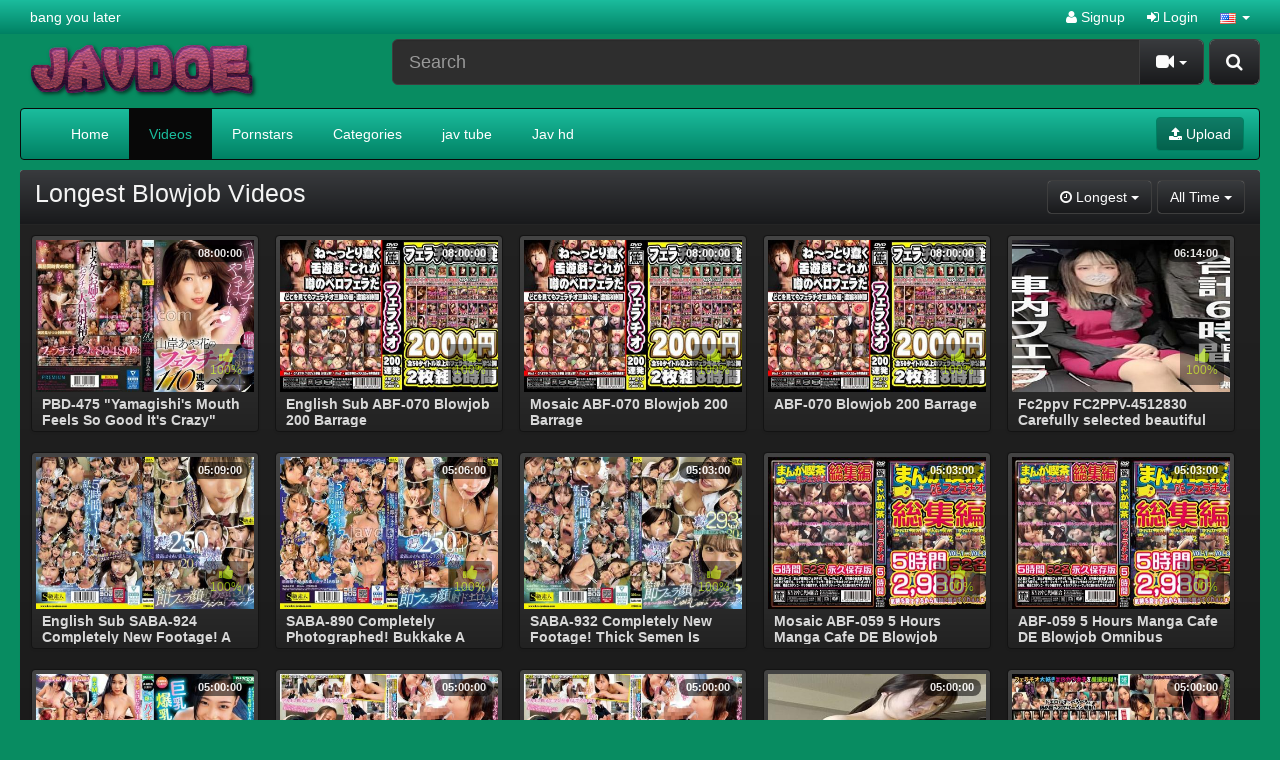

--- FILE ---
content_type: text/html; charset=UTF-8
request_url: https://javtube.me/blowjob/longest/
body_size: 7129
content:
<!DOCTYPE html>
<html lang="en">
<head>
	<meta charset="utf-8">
	<meta http-equiv="X-UA-Compatible" content="IE=edge">
	<meta name="viewport" content="width=device-width, initial-scale=1">
	<title>JAV Blowjob Watch Jav Porn</title>
	<meta name="description" content="Watch free HD Video Porn Japan Jav Blowjob Free Jav HD latest best Movies Japanese jav Sex" />
	<meta name="keywords" content="Blowjob porn,Blowjob sex,Blowjob jav,Blowjob free" />
	<meta name="robots" content="index, follow" />
    <meta name="revisit-after" content="1 days" />
        <link rel="canonical" href="https://javtube.me/blowjob/longest/" />        	<link rel="next" href="/blowjob/longest/2/">    <link href="/misc/bootstrap/css/bootstrap.min.css" rel="stylesheet">
    <link href="/misc/font-awesome/css/font-awesome.min.css" rel="stylesheet">
    <link href="/templates/defboot/css/style.css"  rel="stylesheet">
    	<link href="/templates/defboot/css/bootstrap-theme-dark-green.css" rel="stylesheet">
	        <link href="/templates/defboot/css/responsivepx.css"  rel="stylesheet">
    <!--[if lt IE 9]>
    	<script src="/misc/html5shiv/html5shiv.min.js"></script>
    	<script src="/misc/respond/respond.min.js"></script>
    <![endif]-->
	<script src="/misc/jquery/jquery.min.js"></script>
	<script src="/misc/bootstrap/js/bootstrap.min.js"></script>
	<script src="/templates/defboot/js/scripts.js"></script>
	<script type="text/javascript">var base_url = 'https://javtube.me'; var cur_url = 'https://javtube.me/blowjob/longest/'; var rel_url = ''; var tmb_url = '/media/videos/tmb'; var age_check = 0;</script>
	<!---hilltopcode--->
<script type="text/javascript" src="//stoppedcrag.com/b9/82/44/b98244c45f85d38da93ff3a4b2961e00.js"></script>
<script>
(function(__htas){
var d = document,
    s = d.createElement('script'),
    l = d.scripts[d.scripts.length - 1];
s.settings = __htas || {};
s.src = "\/\/dead-put.com\/cjD.9\/6xbl2N5cloSBWIQA9UNGTaQ\/0eMbTFgi1\/OLCW0g1\/NbDMQ\/xEO\/DcUw5-";
s.async = true;
l.parentNode.insertBefore(s, l);
})({})
</script></head>
<body>
<div id="login-container"></div>
<header>
	<div class="nav-top navbar-inverse">
		<div class="container">
						<ul class="nav nav-pills social">
				<li><a href="https://bangyoulater.net" target="_blank">bang you later</a></li>			</ul>
						<ul class="nav nav-pills top-menu">
								<li><a href="/user/signup/"><i class="fa fa-user"></i> Signup</a></li>
                <li><a href="#login" class="login"><i class="fa fa-sign-in"></i> Login</a></li>
                <li class="dropdown">
<a href="#language" class="dropdown-toggle" data-toggle="dropdown" aria-expanded="false" role="button">
<img src="/media/flags/us.png" alt="en-US" /> <span class="caret"></span>
</a>
<ul id="language-select" class="dropdown-menu dropdown-menu-right" role="menu">
<li class="active"><a href="#en-US" rel="nofollow"><img src="/media/flags/us.png" alt="en-US" /> English (United States)</a></li>
</ul>
</li>			</ul>
		</div>
	</div>
	<div class="nav-content">
		<div class="container">
			<div class="logo">
				<a href="/"><img src="https://javtube.me/logo.png" alt="Adult Script Pro" /></a>
			</div>
			<div class="search">
								<form id="search-form" method="get" action="/search/video/">
        			<button id="search" type="button" class="btn btn-default btn-lg pull-right btn-submit"><i class="fa fa-search"></i></button>
					<div class="input-group input-group-lg">
    					<input name="s" type="text" class="form-control" placeholder="Search" value="">
    					<div class="input-group-btn">
          					<button type="button" class="btn btn-default dropdown-toggle" data-toggle="dropdown" aria-expanded="false">
          						<i id="search-icon" class="fa fa-video-camera"></i>
            					<span class="caret"></span>
            					<span class="sr-only">Toggle Dropdown</span>
          					</button>
          					<ul class="dropdown-menu pull-right" role="menu">
          					    <li class="active"><a href="#search-videos" class="search-in-video"><i class="fa fa-video-camera"></i> Videos</a></li>
          					              						<li><a href="#search-photo" class="search-in-photo"><i class="fa fa-image"></i> Photos</a></li>          						<li><a href="#search-pornstar" class="search-in-pornstar"><i class="fa fa-user"></i> Pornstars</a></li>          						          						<li><a href="#search-users" class="search-in-community"><i class="fa fa-users"></i> Users</a></li>
          					</ul>
          				</div>    								
        			</div>
				</form>
			</div>
			<div class="clearfix"></div>
			<nav class="navbar navbar-inverse" role="navigation" id="menu-main">
				<div class="container-fluid">
  					<!-- Brand and toggle get grouped for better mobile display -->
  					<div class="navbar-header" id="menu-header">
    					<button type="button" class="navbar-toggle collapsed" data-toggle="collapse" data-target="#menu-main-collapse">
      						<span class="sr-only">Toggle navigation</span>
      						<span class="icon-bar"></span>
      						<span class="icon-bar"></span>
      						<span class="icon-bar"></span>
    					</button>
    					<span class="navbar-toggle navbar-menu">Menu</span>
  					</div>
  					<!-- Collect the nav links, forms, and other content for toggling -->
  					<div class="collapse navbar-collapse" id="menu-main-collapse">
    					<ul id="menu-main-content" class="nav navbar-nav"><li><a href="/">Home</a></li>
<li class="active"><a href="/recent/" title="Browse Free Porn Videos">Videos</a></li>
<li><a href="/pornstar/" title="Browse our Pornstars Directory!">Pornstars</a></li>
<li><a href="/categories/" title="Browse Free Porn Video Categories">Categories</a></li>
<li><a href="https://javbraze.com" title="jav tube" target="_blank">jav tube</a></li>
<li><a href="https://javhd.today/" title="Jav hd">Jav hd</a></li></ul>
    					<ul class="nav navbar-nav navbar-right"><li><button type="button" class="btn btn-primary navbar-btn" onclick="window.location = '/upload/';"><i class="fa fa-upload"></i> Upload</button></li></ul>
  					</div><!-- /.navbar-collapse -->
				</div><!-- /.container-fluid -->
			</nav>
		</div>
	</div>
</header>
<div class="container">
				<div id="content" class="row">
				<div class="col-xs-12 col-sm-12 col-md-12">
            <div class="panel panel-default">
                <div class="panel-heading">
                    <h1 class="panel-title pull-left">Longest Blowjob Videos</h1>
                    						<div class="btn-toolbar pull-right">
														<div class="btn-group pull-right" role="group">
								<button type="button" class="btn btn-default dropdown-toggle" data-toggle="dropdown" aria-expanded="false">
									All Time  									<span class="caret"></span>
  									<span class="sr-only">Toggle Dropdown</span>
								</button>
								<ul class="dropdown-menu pull-right" role="menu">
									<li><a href="/blowjob/longest/today/">Today</a></li>
									<li><a href="/blowjob/longest/yesterday/">Yesterday</a></li>
									<li><a href="/blowjob/longest/week/">This Week</a></li>
									<li><a href="/blowjob/longest/month/">This Month</a></li>
									<li><a href="/blowjob/longest/year/">This Year</a></li>
									<li class="active"><a href="/blowjob/longest/">All Time</a></li>
								</ul>
							</div>
														<div class="btn-group" role="group">
								<button type="button" class="btn btn-default dropdown-toggle" data-toggle="dropdown" aria-expanded="false">
									                                    <i class="fa fa-clock-o"></i> Longest								
  									<span class="caret"></span>
  									<span class="sr-only">Toggle Dropdown</span>
								</button>
								<ul class="dropdown-menu dropdown-menu-left" role="menu">
									<li><a href="/blowjob/"><i class="fa fa-calendar"></i> Recent</a></li>
									<li><a href="/blowjob/popular/"><i class="fa fa-video-camera"></i> Popular</a></li>
									<li><a href="/blowjob/rated/"><i class="fa fa-thumbs-up"></i> Rated</a></li>
									<li><a href="/blowjob/discussed/"><i class="fa fa-comment"></i> Discussed</a></li>
									<li><a href="/blowjob/downloaded/"><i class="fa fa-download"></i> Downloaded</a></li>
									<li class="active"><a href="/blowjob/longest/"><i class="fa fa-clock-o"></i> Longest</a></li>
									<li><a href="/blowjob/watched/"><i class="fa fa-eye"></i> Watched</a></li>
								</ul>
							</div>
						</div>
                    <div class="clearfix"></div>
                </div>
                <div class="panel-body panel-padding">
              		                    								<ul class="videos"> 
									<li id="video-78589">
						<div class="video">
							<a href="/78589/pbd-475-yamagishi-s-mouth-feels-so-good-it-s-crazy-ayaka-yamagishi-s-best-110-consecutive/" title="PBD-475 &quot;Yamagishi&#039;s Mouth Feels So Good It&#039;s Crazy&quot; Ayaka Yamagishi&#039;s Best 110 Consecutive Blowjobs" class="thumbnail">
								<div class="video-thumb">
									<img src="/media/videos/tmb/000/078/589/1.jpg" alt="PBD-475 &quot;Yamagishi&#039;s Mouth Feels So Good It&#039;s Crazy&quot; Ayaka Yamagishi&#039;s Best 110 Consecutive Blowjobs" id="preview-78589-1-1" />
																										</div>
																<div style="position: absolute;bottom: 65px;left: 5px;" class="labels"><span class="label label-danger"></span></div>
								<span class="video-rating text-success"><i class="fa fa-lg fa-thumbs-up"></i> 100%</span>
								<span class="video-title">PBD-475 &quot;Yamagishi&#039;s Mouth Feels So Good It&#039;s Crazy&quot; Ayaka Yamagishi&#039;s Best 110 Consecutive Blowjobs</span>
								<span class="video-overlay badge transparent">
									08:00:00								</span>
								
							</a>
													</div>
					</li>
									<li id="video-61951">
						<div class="video">
							<a href="/61951/english-sub-abf-070-blowjob-200-barrage/" title="English Sub ABF-070 Blowjob 200 Barrage" class="thumbnail">
								<div class="video-thumb">
									<img src="/media/videos/tmb/000/061/951/1.jpg" alt="English Sub ABF-070 Blowjob 200 Barrage" id="preview-61951-1-1" />
																										</div>
																<div style="position: absolute;bottom: 65px;left: 5px;" class="labels"><span class="label label-danger"></span></div>
								<span class="video-rating text-success"><i class="fa fa-lg fa-thumbs-up"></i> 100%</span>
								<span class="video-title">English Sub ABF-070 Blowjob 200 Barrage</span>
								<span class="video-overlay badge transparent">
									08:00:00								</span>
								
							</a>
													</div>
					</li>
									<li id="video-51430">
						<div class="video">
							<a href="/51430/mosaic-abf-070-blowjob-200-barrage/" title="Mosaic ABF-070 Blowjob 200 Barrage" class="thumbnail">
								<div class="video-thumb">
									<img src="/media/videos/tmb/000/051/430/1.jpg" alt="Mosaic ABF-070 Blowjob 200 Barrage" id="preview-51430-1-1" />
																										</div>
																<div style="position: absolute;bottom: 65px;left: 5px;" class="labels"><span class="label label-danger"></span></div>
								<span class="video-rating text-success"><i class="fa fa-lg fa-thumbs-up"></i> 100%</span>
								<span class="video-title">Mosaic ABF-070 Blowjob 200 Barrage</span>
								<span class="video-overlay badge transparent">
									08:00:00								</span>
								
							</a>
													</div>
					</li>
									<li id="video-51686">
						<div class="video">
							<a href="/51686/abf-070-blowjob-200-barrage/" title="ABF-070 Blowjob 200 Barrage" class="thumbnail">
								<div class="video-thumb">
									<img src="/media/videos/tmb/000/051/686/1.jpg" alt="ABF-070 Blowjob 200 Barrage" id="preview-51686-1-1" />
																										</div>
																<div style="position: absolute;bottom: 65px;left: 5px;" class="labels"><span class="label label-danger"></span></div>
								<span class="video-rating text-success"><i class="fa fa-lg fa-thumbs-up"></i> 100%</span>
								<span class="video-title">ABF-070 Blowjob 200 Barrage</span>
								<span class="video-overlay badge transparent">
									08:00:00								</span>
								
							</a>
													</div>
					</li>
									<li id="video-82883">
						<div class="video">
							<a href="/82883/fc2ppv-fc2ppv-4512830-carefully-selected-beautiful-women-in-the-car-blowjob-collection-about-6/" title="Fc2ppv FC2PPV-4512830 Carefully selected beautiful women in the car blowjob collection about 6 hours" class="thumbnail">
								<div class="video-thumb">
									<img src="/media/videos/tmb/000/082/883/1.jpg" alt="Fc2ppv FC2PPV-4512830 Carefully selected beautiful women in the car blowjob collection about 6 hours" id="preview-82883-1-1" />
																										</div>
																<div style="position: absolute;bottom: 65px;left: 5px;" class="labels"><span class="label label-danger"></span></div>
								<span class="video-rating text-success"><i class="fa fa-lg fa-thumbs-up"></i> 100%</span>
								<span class="video-title">Fc2ppv FC2PPV-4512830 Carefully selected beautiful women in the car blowjob collection about 6 hours</span>
								<span class="video-overlay badge transparent">
									06:14:00								</span>
								
							</a>
													</div>
					</li>
									<li id="video-90095">
						<div class="video">
							<a href="/90095/english-sub-saba-924-completely-new-footage-a-huge-amount-of-thick-semen-is-splashed-on-the-faces/" title="English Sub SABA-924 Completely New Footage! A Huge Amount Of Thick Semen Is Splashed On The Faces Of Teenagers! A Furious Rush Of Instant Blowjobs And Facials! 309 Minutes Of Students&#039; Clumsy Yet Cunning Blowjobs 20 Of The Cutest Amateurs" class="thumbnail">
								<div class="video-thumb">
									<img src="/media/videos/tmb/000/090/095/1.jpg" alt="English Sub SABA-924 Completely New Footage! A Huge Amount Of Thick Semen Is Splashed On The Faces Of Teenagers! A Furious Rush Of Instant Blowjobs And Facials! 309 Minutes Of Students&#039; Clumsy Yet Cunning Blowjobs 20 Of The Cutest Amateurs" id="preview-90095-1-1" />
																										</div>
																<div style="position: absolute;bottom: 65px;left: 5px;" class="labels"><span class="label label-danger"></span></div>
								<span class="video-rating text-success"><i class="fa fa-lg fa-thumbs-up"></i> 100%</span>
								<span class="video-title">English Sub SABA-924 Completely New Footage! A Huge Amount Of Thick Semen Is Splashed On The Faces Of Teenagers! A Furious Rush Of Instant Blowjobs And Facials! 309 Minutes Of Students&#039; Clumsy Yet Cunning Blowjobs 20 Of The Cutest Amateurs</span>
								<span class="video-overlay badge transparent">
									05:09:00								</span>
								
							</a>
													</div>
					</li>
									<li id="video-63080">
						<div class="video">
							<a href="/63080/saba-890-completely-photographed-bukkake-a-large-amount-of-thick-sperm-immediate-blowjob-and/" title="SABA-890 Completely Photographed! Bukkake A Large Amount Of Thick Sperm! Immediate Blowjob And Facial Cumshot Rush! Vacuum, Deep Throat, Machine Gun, 306 Minutes Of Erotic Blowjobs, 21 Cutest Amateur Girls" class="thumbnail">
								<div class="video-thumb">
									<img src="/media/videos/tmb/000/063/080/1.jpg" alt="SABA-890 Completely Photographed! Bukkake A Large Amount Of Thick Sperm! Immediate Blowjob And Facial Cumshot Rush! Vacuum, Deep Throat, Machine Gun, 306 Minutes Of Erotic Blowjobs, 21 Cutest Amateur Girls" id="preview-63080-1-1" />
																										</div>
																<div style="position: absolute;bottom: 65px;left: 5px;" class="labels"><span class="label label-danger"></span></div>
								<span class="video-rating text-success"><i class="fa fa-lg fa-thumbs-up"></i> 100%</span>
								<span class="video-title">SABA-890 Completely Photographed! Bukkake A Large Amount Of Thick Sperm! Immediate Blowjob And Facial Cumshot Rush! Vacuum, Deep Throat, Machine Gun, 306 Minutes Of Erotic Blowjobs, 21 Cutest Amateur Girls</span>
								<span class="video-overlay badge transparent">
									05:06:00								</span>
								
							</a>
													</div>
					</li>
									<li id="video-100636">
						<div class="video">
							<a href="/100636/saba-932-completely-new-footage-thick-semen-is-splashed-all-over-the-teenage-faces-a-furious-rush/" title="SABA-932 Completely New Footage! Thick Semen Is Splashed All Over The Teenage Faces! A Furious Rush Of Instant Blowjobs And Facials! 5 Hours Of Students&#039; Clumsy But Cunning Blowjobs, 20 People In The Highest Achievement JEIKEI" class="thumbnail">
								<div class="video-thumb">
									<img src="/media/videos/tmb/000/100/636/1.jpg" alt="SABA-932 Completely New Footage! Thick Semen Is Splashed All Over The Teenage Faces! A Furious Rush Of Instant Blowjobs And Facials! 5 Hours Of Students&#039; Clumsy But Cunning Blowjobs, 20 People In The Highest Achievement JEIKEI" id="preview-100636-1-1" />
																										</div>
																<div style="position: absolute;bottom: 65px;left: 5px;" class="labels"><span class="label label-danger"></span></div>
								<span class="video-rating text-success"><i class="fa fa-lg fa-thumbs-up"></i> 100%</span>
								<span class="video-title">SABA-932 Completely New Footage! Thick Semen Is Splashed All Over The Teenage Faces! A Furious Rush Of Instant Blowjobs And Facials! 5 Hours Of Students&#039; Clumsy But Cunning Blowjobs, 20 People In The Highest Achievement JEIKEI</span>
								<span class="video-overlay badge transparent">
									05:03:00								</span>
								
							</a>
													</div>
					</li>
									<li id="video-52082">
						<div class="video">
							<a href="/52082/mosaic-abf-059-5-hours-manga-cafe-de-blowjob-omnibus/" title="Mosaic ABF-059 5 Hours Manga Cafe DE Blowjob Omnibus" class="thumbnail">
								<div class="video-thumb">
									<img src="/media/videos/tmb/000/052/082/1.jpg" alt="Mosaic ABF-059 5 Hours Manga Cafe DE Blowjob Omnibus" id="preview-52082-1-1" />
																										</div>
																<div style="position: absolute;bottom: 65px;left: 5px;" class="labels"><span class="label label-danger"></span></div>
								<span class="video-rating text-success"><i class="fa fa-lg fa-thumbs-up"></i> 100%</span>
								<span class="video-title">Mosaic ABF-059 5 Hours Manga Cafe DE Blowjob Omnibus</span>
								<span class="video-overlay badge transparent">
									05:03:00								</span>
								
							</a>
													</div>
					</li>
									<li id="video-48237">
						<div class="video">
							<a href="/48237/abf-059-5-hours-manga-cafe-de-blowjob-omnibus/" title="ABF-059 5 Hours Manga Cafe DE Blowjob Omnibus" class="thumbnail">
								<div class="video-thumb">
									<img src="/media/videos/tmb/000/048/237/1.jpg" alt="ABF-059 5 Hours Manga Cafe DE Blowjob Omnibus" id="preview-48237-1-1" />
																										</div>
																<div style="position: absolute;bottom: 65px;left: 5px;" class="labels"><span class="label label-danger"></span></div>
								<span class="video-rating text-success"><i class="fa fa-lg fa-thumbs-up"></i> 100%</span>
								<span class="video-title">ABF-059 5 Hours Manga Cafe DE Blowjob Omnibus</span>
								<span class="video-overlay badge transparent">
									05:03:00								</span>
								
							</a>
													</div>
					</li>
									<li id="video-76114">
						<div class="video">
							<a href="/76114/baze-025-full-length-video-now-available-big-tits-huge-tits-titjob-blowjob-festival-no/" title="BAZE-025 Full-length Video Now Available! Big Tits, Huge Tits, Titjob, Blowjob Festival! #No Insertion #30 Shots #Cum In Mouth #5 Hours" class="thumbnail">
								<div class="video-thumb">
									<img src="/media/videos/tmb/000/076/114/1.jpg" alt="BAZE-025 Full-length Video Now Available! Big Tits, Huge Tits, Titjob, Blowjob Festival! #No Insertion #30 Shots #Cum In Mouth #5 Hours" id="preview-76114-1-1" />
																										</div>
																<div style="position: absolute;bottom: 65px;left: 5px;" class="labels"><span class="label label-danger"></span></div>
								<span class="video-rating text-success"><i class="fa fa-lg fa-thumbs-up"></i> 100%</span>
								<span class="video-title">BAZE-025 Full-length Video Now Available! Big Tits, Huge Tits, Titjob, Blowjob Festival! #No Insertion #30 Shots #Cum In Mouth #5 Hours</span>
								<span class="video-overlay badge transparent">
									05:00:00								</span>
								
							</a>
													</div>
					</li>
									<li id="video-92936">
						<div class="video">
							<a href="/92936/skmj-607-a-sloppy-blowjob-interview-for-a-female-college-student-looking-for-a-job-at-a-famous/" title="SKMJ-607 A Sloppy Blowjob Interview For A Female College Student Looking For A Job At A Famous Company! Release Your Stress With Lots Of Cumshots! A Big Dick Is Thrust Into The Hot JD Pussy That Is So Hot That A Mouth Alone Is Not Enough, And It&#039;s Covered In Cum! All Of Them Are Highly Educated Special" class="thumbnail">
								<div class="video-thumb">
									<img src="/media/videos/tmb/000/092/936/1.jpg" alt="SKMJ-607 A Sloppy Blowjob Interview For A Female College Student Looking For A Job At A Famous Company! Release Your Stress With Lots Of Cumshots! A Big Dick Is Thrust Into The Hot JD Pussy That Is So Hot That A Mouth Alone Is Not Enough, And It&#039;s Covered In Cum! All Of Them Are Highly Educated Special" id="preview-92936-1-1" />
																										</div>
																<div style="position: absolute;bottom: 65px;left: 5px;" class="labels"><span class="label label-danger"></span></div>
								<span class="video-rating text-success"><i class="fa fa-lg fa-thumbs-up"></i> 100%</span>
								<span class="video-title">SKMJ-607 A Sloppy Blowjob Interview For A Female College Student Looking For A Job At A Famous Company! Release Your Stress With Lots Of Cumshots! A Big Dick Is Thrust Into The Hot JD Pussy That Is So Hot That A Mouth Alone Is Not Enough, And It&#039;s Covered In Cum! All Of Them Are Highly Educated Special</span>
								<span class="video-overlay badge transparent">
									05:00:00								</span>
								
							</a>
													</div>
					</li>
									<li id="video-95494">
						<div class="video">
							<a href="/95494/mosaic-skmj-607-a-sloppy-blowjob-interview-for-a-female-college-student-looking-for-a-job-at-a/" title="Mosaic SKMJ-607 A Sloppy Blowjob Interview For A Female College Student Looking For A Job At A Famous Company! Release Your Stress With Lots Of Cumshots! A Big Dick Is Thrust Into The Hot JD Pussy That Is So Hot That A Mouth Alone Is Not Enough, And It&#039;s Covered In Cum! All Of Them Are Highly Educated Special" class="thumbnail">
								<div class="video-thumb">
									<img src="/media/videos/tmb/000/095/494/1.jpg" alt="Mosaic SKMJ-607 A Sloppy Blowjob Interview For A Female College Student Looking For A Job At A Famous Company! Release Your Stress With Lots Of Cumshots! A Big Dick Is Thrust Into The Hot JD Pussy That Is So Hot That A Mouth Alone Is Not Enough, And It&#039;s Covered In Cum! All Of Them Are Highly Educated Special" id="preview-95494-1-1" />
																										</div>
																<div style="position: absolute;bottom: 65px;left: 5px;" class="labels"><span class="label label-danger"></span></div>
								<span class="video-rating text-success"><i class="fa fa-lg fa-thumbs-up"></i> 100%</span>
								<span class="video-title">Mosaic SKMJ-607 A Sloppy Blowjob Interview For A Female College Student Looking For A Job At A Famous Company! Release Your Stress With Lots Of Cumshots! A Big Dick Is Thrust Into The Hot JD Pussy That Is So Hot That A Mouth Alone Is Not Enough, And It&#039;s Covered In Cum! All Of Them Are Highly Educated Special</span>
								<span class="video-overlay badge transparent">
									05:00:00								</span>
								
							</a>
													</div>
					</li>
									<li id="video-83157">
						<div class="video">
							<a href="/83157/fc2ppv-fc2ppv-4541031-initial-limited-sale-23300-pt3480-pt-6th-gacha-bag-to-express-our-gratitude/" title="Fc2ppv FC2PPV-4541031 Initial limited sale 23300 pt3480 pt 6th gacha bag to express our gratitude to everyone This time also a completely new product a super value lucky bag that includes treasure items that have already been discontinued First Limited Sale 23,300pt 3,480pt With gratitude to everyone, the 6th gacha bag This time is also a completely new work, a super great deal lucky bag including treasure products that have already been discontinued" class="thumbnail">
								<div class="video-thumb">
									<img src="/media/videos/tmb/000/083/157/1.jpg" alt="Fc2ppv FC2PPV-4541031 Initial limited sale 23300 pt3480 pt 6th gacha bag to express our gratitude to everyone This time also a completely new product a super value lucky bag that includes treasure items that have already been discontinued First Limited Sale 23,300pt 3,480pt With gratitude to everyone, the 6th gacha bag This time is also a completely new work, a super great deal lucky bag including treasure products that have already been discontinued" id="preview-83157-1-1" />
																										</div>
																<div style="position: absolute;bottom: 65px;left: 5px;" class="labels"><span class="label label-danger"></span></div>
								<span class="video-rating text-success"><i class="fa fa-lg fa-thumbs-up"></i> 100%</span>
								<span class="video-title">Fc2ppv FC2PPV-4541031 Initial limited sale 23300 pt3480 pt 6th gacha bag to express our gratitude to everyone This time also a completely new product a super value lucky bag that includes treasure items that have already been discontinued First Limited Sale 23,300pt 3,480pt With gratitude to everyone, the 6th gacha bag This time is also a completely new work, a super great deal lucky bag including treasure products that have already been discontinued</span>
								<span class="video-overlay badge transparent">
									05:00:00								</span>
								
							</a>
													</div>
					</li>
									<li id="video-66455">
						<div class="video">
							<a href="/66455/kagp-311-individual-shooting-blowjob-anywhere-2-5-hours-33-people/" title="KAGP-311 Individual Shooting Blowjob Anywhere 2 5 Hours 33 People" class="thumbnail">
								<div class="video-thumb">
									<img src="/media/videos/tmb/000/066/455/1.jpg" alt="KAGP-311 Individual Shooting Blowjob Anywhere 2 5 Hours 33 People" id="preview-66455-1-1" />
																										</div>
																<div style="position: absolute;bottom: 65px;left: 5px;" class="labels"><span class="label label-danger"></span></div>
								<span class="video-rating text-success"><i class="fa fa-lg fa-thumbs-up"></i> 100%</span>
								<span class="video-title">KAGP-311 Individual Shooting Blowjob Anywhere 2 5 Hours 33 People</span>
								<span class="video-overlay badge transparent">
									05:00:00								</span>
								
							</a>
													</div>
					</li>
									<li id="video-53131">
						<div class="video">
							<a href="/53131/pym-459-huh-are-you-going-to-give-a-blowjob-in-a-place-like-this-individual-shooting-of-20/" title="PYM-459 &quot;Huh? Are You Going To Give A Blowjob In A Place Like This?&quot; Individual Shooting Of 20 People" class="thumbnail">
								<div class="video-thumb">
									<img src="/media/videos/tmb/000/053/131/1.jpg" alt="PYM-459 &quot;Huh? Are You Going To Give A Blowjob In A Place Like This?&quot; Individual Shooting Of 20 People" id="preview-53131-1-1" />
																										</div>
																<div style="position: absolute;bottom: 65px;left: 5px;" class="labels"><span class="label label-danger"></span></div>
								<span class="video-rating text-success"><i class="fa fa-lg fa-thumbs-up"></i> 100%</span>
								<span class="video-title">PYM-459 &quot;Huh? Are You Going To Give A Blowjob In A Place Like This?&quot; Individual Shooting Of 20 People</span>
								<span class="video-overlay badge transparent">
									05:00:00								</span>
								
							</a>
													</div>
					</li>
									<li id="video-89856">
						<div class="video">
							<a href="/89856/english-sub-goju-283-no-notice-suddenly-a-50-year-old-milf-who-came-to-work-for-a-blowjob/" title="English Sub GOJU-283 No Notice!! Suddenly, A 50-year-old MILF Who Came To Work For A Blowjob Ejaculates In Her Mouth! 5 Hours, 18 People" class="thumbnail">
								<div class="video-thumb">
									<img src="/media/videos/tmb/000/089/856/1.jpg" alt="English Sub GOJU-283 No Notice!! Suddenly, A 50-year-old MILF Who Came To Work For A Blowjob Ejaculates In Her Mouth! 5 Hours, 18 People" id="preview-89856-1-1" />
																										</div>
																<div style="position: absolute;bottom: 65px;left: 5px;" class="labels"><span class="label label-danger"></span></div>
								<span class="video-rating text-success"><i class="fa fa-lg fa-thumbs-up"></i> 100%</span>
								<span class="video-title">English Sub GOJU-283 No Notice!! Suddenly, A 50-year-old MILF Who Came To Work For A Blowjob Ejaculates In Her Mouth! 5 Hours, 18 People</span>
								<span class="video-overlay badge transparent">
									05:00:00								</span>
								
							</a>
													</div>
					</li>
									<li id="video-92598">
						<div class="video">
							<a href="/92598/skmj-607-a-sloppy-blowjob-interview-for-a-female-college-student-looking-for-a-job-at-a-famous/" title="SKMJ-607 A Sloppy Blowjob Interview For A Female College Student Looking For A Job At A Famous Company! Release Your Stress With Lots Of Cumshots! A Big Dick Is Thrust Into The Hot JD Pussy That Is So Hot That A Mouth Alone Is Not Enough, And It&#039;s Covered In Cum! All Of Them Are Highly Educated Special" class="thumbnail">
								<div class="video-thumb">
									<img src="/media/videos/tmb/000/092/598/1.jpg" alt="SKMJ-607 A Sloppy Blowjob Interview For A Female College Student Looking For A Job At A Famous Company! Release Your Stress With Lots Of Cumshots! A Big Dick Is Thrust Into The Hot JD Pussy That Is So Hot That A Mouth Alone Is Not Enough, And It&#039;s Covered In Cum! All Of Them Are Highly Educated Special" id="preview-92598-1-1" />
																										</div>
																<div style="position: absolute;bottom: 65px;left: 5px;" class="labels"><span class="label label-danger"></span></div>
								<span class="video-rating text-success"><i class="fa fa-lg fa-thumbs-up"></i> 100%</span>
								<span class="video-title">SKMJ-607 A Sloppy Blowjob Interview For A Female College Student Looking For A Job At A Famous Company! Release Your Stress With Lots Of Cumshots! A Big Dick Is Thrust Into The Hot JD Pussy That Is So Hot That A Mouth Alone Is Not Enough, And It&#039;s Covered In Cum! All Of Them Are Highly Educated Special</span>
								<span class="video-overlay badge transparent">
									05:00:00								</span>
								
							</a>
													</div>
					</li>
									<li id="video-38025">
						<div class="video">
							<a href="/38025/kagp-295-obscene-blowjob-amateur-girls-in-masks-31-people-5-hours/" title="KAGP-295 Obscene Blowjob Amateur Girls In Masks 31 People 5 Hours" class="thumbnail">
								<div class="video-thumb">
									<img src="/media/videos/tmb/000/038/025/1.jpg" alt="KAGP-295 Obscene Blowjob Amateur Girls In Masks 31 People 5 Hours" id="preview-38025-1-1" />
																										</div>
																<div style="position: absolute;bottom: 65px;left: 5px;" class="labels"><span class="label label-danger"></span></div>
								<span class="video-rating text-success"><i class="fa fa-lg fa-thumbs-up"></i> 100%</span>
								<span class="video-title">KAGP-295 Obscene Blowjob Amateur Girls In Masks 31 People 5 Hours</span>
								<span class="video-overlay badge transparent">
									05:00:00								</span>
								
							</a>
													</div>
					</li>
									<li id="video-87886">
						<div class="video">
							<a href="/87886/goju-283-no-notice-suddenly-a-50-year-old-milf-who-came-to-work-for-a-blowjob-ejaculates-in-her/" title="GOJU-283 No Notice!! Suddenly, A 50-year-old MILF Who Came To Work For A Blowjob Ejaculates In Her Mouth! 5 Hours, 18 People" class="thumbnail">
								<div class="video-thumb">
									<img src="/media/videos/tmb/000/087/886/1.jpg" alt="GOJU-283 No Notice!! Suddenly, A 50-year-old MILF Who Came To Work For A Blowjob Ejaculates In Her Mouth! 5 Hours, 18 People" id="preview-87886-1-1" />
																										</div>
																<div style="position: absolute;bottom: 65px;left: 5px;" class="labels"><span class="label label-danger"></span></div>
								<span class="video-rating text-success"><i class="fa fa-lg fa-thumbs-up"></i> 100%</span>
								<span class="video-title">GOJU-283 No Notice!! Suddenly, A 50-year-old MILF Who Came To Work For A Blowjob Ejaculates In Her Mouth! 5 Hours, 18 People</span>
								<span class="video-overlay badge transparent">
									05:00:00								</span>
								
							</a>
													</div>
					</li>
									<li id="video-60377">
						<div class="video">
							<a href="/60377/dksb-101-a-nurse-s-job-5-secret-hours-special/" title="DKSB-101 A Nurse`s Job 5 Secret Hours Special" class="thumbnail">
								<div class="video-thumb">
									<img src="/media/videos/tmb/000/060/377/1.jpg" alt="DKSB-101 A Nurse`s Job 5 Secret Hours Special" id="preview-60377-1-1" />
																										</div>
																<div style="position: absolute;bottom: 65px;left: 5px;" class="labels"><span class="label label-danger"></span></div>
								<span class="video-rating text-success"><i class="fa fa-lg fa-thumbs-up"></i> 100%</span>
								<span class="video-title">DKSB-101 A Nurse`s Job 5 Secret Hours Special</span>
								<span class="video-overlay badge transparent">
									04:56:00								</span>
								
							</a>
													</div>
					</li>
									<li id="video-98934">
						<div class="video">
							<a href="/98934/sdjs-289-the-6th-blowjob-cinderella-championship-you-can-hear-it-29-female-sod-employees-they/" title="SDJS-289 The 6th Blowjob Cinderella Championship! You Can Hear It! 29 Female SOD Employees. They Put All Their Feelings Into Their Blowjobs, Using The Skills And Experience They&#039;ve Cultivated In Their Lives. They Suck And Lick With Lots Of Drool. This Is Our 100% Blowjob Sound. And After Facials And Oral Ejaculations, They Go Back To Their Normal Duties." class="thumbnail">
								<div class="video-thumb">
									<img src="/media/videos/tmb/000/098/934/1.jpg" alt="SDJS-289 The 6th Blowjob Cinderella Championship! You Can Hear It! 29 Female SOD Employees. They Put All Their Feelings Into Their Blowjobs, Using The Skills And Experience They&#039;ve Cultivated In Their Lives. They Suck And Lick With Lots Of Drool. This Is Our 100% Blowjob Sound. And After Facials And Oral Ejaculations, They Go Back To Their Normal Duties." id="preview-98934-1-1" />
																										</div>
																<div style="position: absolute;bottom: 65px;left: 5px;" class="labels"><span class="label label-danger"></span></div>
								<span class="video-rating text-success"><i class="fa fa-lg fa-thumbs-up"></i> 100%</span>
								<span class="video-title">SDJS-289 The 6th Blowjob Cinderella Championship! You Can Hear It! 29 Female SOD Employees. They Put All Their Feelings Into Their Blowjobs, Using The Skills And Experience They&#039;ve Cultivated In Their Lives. They Suck And Lick With Lots Of Drool. This Is Our 100% Blowjob Sound. And After Facials And Oral Ejaculations, They Go Back To Their Normal Duties.</span>
								<span class="video-overlay badge transparent">
									04:55:00								</span>
								
							</a>
													</div>
					</li>
									<li id="video-101452">
						<div class="video">
							<a href="/101452/mosaic-sdjs-289-the-6th-blowjob-cinderella-championship-you-can-hear-it-29-female-sod-employees/" title="Mosaic SDJS-289 The 6th Blowjob Cinderella Championship! You Can Hear It! 29 Female SOD Employees. They Put All Their Feelings Into Their Blowjobs, Using The Skills And Experience They&#039;ve Cultivated In Their Lives. They Suck And Lick With Lots Of Drool. This Is Our 100% Blowjob Sound. And After Facials And Oral Ejaculations, They Go Back To Their Normal Duties." class="thumbnail">
								<div class="video-thumb">
									<img src="/media/videos/tmb/000/101/452/1.jpg" alt="Mosaic SDJS-289 The 6th Blowjob Cinderella Championship! You Can Hear It! 29 Female SOD Employees. They Put All Their Feelings Into Their Blowjobs, Using The Skills And Experience They&#039;ve Cultivated In Their Lives. They Suck And Lick With Lots Of Drool. This Is Our 100% Blowjob Sound. And After Facials And Oral Ejaculations, They Go Back To Their Normal Duties." id="preview-101452-1-1" />
																										</div>
																<div style="position: absolute;bottom: 65px;left: 5px;" class="labels"><span class="label label-danger"></span></div>
								<span class="video-rating text-success"><i class="fa fa-lg fa-thumbs-up"></i> 100%</span>
								<span class="video-title">Mosaic SDJS-289 The 6th Blowjob Cinderella Championship! You Can Hear It! 29 Female SOD Employees. They Put All Their Feelings Into Their Blowjobs, Using The Skills And Experience They&#039;ve Cultivated In Their Lives. They Suck And Lick With Lots Of Drool. This Is Our 100% Blowjob Sound. And After Facials And Oral Ejaculations, They Go Back To Their Normal Duties.</span>
								<span class="video-overlay badge transparent">
									04:55:00								</span>
								
							</a>
													</div>
					</li>
									<li id="video-78363">
						<div class="video">
							<a href="/78363/dvmm-142-15th-anniversary-of-the-guerrilla-pick-up-service-in-the-city-face-revealed-beautiful/" title="DVMM-142 15th Anniversary Of The Guerrilla Pick-up Service In The City! Face Revealed! Beautiful Masked Dental Hygienist&#039;s First Slurping Vacuum No-hands Blowjob, 16 Shots In Total! All 8 Girls Have Sex! Magic Mirror Service: Beautiful Girls Hidden By Masks Carefully Suck Dicks In This Divine Blowjob!" class="thumbnail">
								<div class="video-thumb">
									<img src="/media/videos/tmb/000/078/363/1.jpg" alt="DVMM-142 15th Anniversary Of The Guerrilla Pick-up Service In The City! Face Revealed! Beautiful Masked Dental Hygienist&#039;s First Slurping Vacuum No-hands Blowjob, 16 Shots In Total! All 8 Girls Have Sex! Magic Mirror Service: Beautiful Girls Hidden By Masks Carefully Suck Dicks In This Divine Blowjob!" id="preview-78363-1-1" />
																										</div>
																<div style="position: absolute;bottom: 65px;left: 5px;" class="labels"><span class="label label-danger"></span></div>
								<span class="video-rating text-success"><i class="fa fa-lg fa-thumbs-up"></i> 100%</span>
								<span class="video-title">DVMM-142 15th Anniversary Of The Guerrilla Pick-up Service In The City! Face Revealed! Beautiful Masked Dental Hygienist&#039;s First Slurping Vacuum No-hands Blowjob, 16 Shots In Total! All 8 Girls Have Sex! Magic Mirror Service: Beautiful Girls Hidden By Masks Carefully Suck Dicks In This Divine Blowjob!</span>
								<span class="video-overlay badge transparent">
									04:50:00								</span>
								
							</a>
													</div>
					</li>
									<li id="video-50667">
						<div class="video">
							<a href="/50667/saba-879-bukkake-sperm-continuously-on-cute-amateur-girls-angry-instant-blowjob-and-facial/" title="SABA-879 Bukkake Sperm Continuously On Cute Amateur Girls! Angry Instant Blowjob And Facial Ejaculation Rush! 20 Erotic Amateurs With Deep Cleaning Blowjobs" class="thumbnail">
								<div class="video-thumb">
									<img src="/media/videos/tmb/000/050/667/1.jpg" alt="SABA-879 Bukkake Sperm Continuously On Cute Amateur Girls! Angry Instant Blowjob And Facial Ejaculation Rush! 20 Erotic Amateurs With Deep Cleaning Blowjobs" id="preview-50667-1-1" />
																										</div>
																<div style="position: absolute;bottom: 65px;left: 5px;" class="labels"><span class="label label-danger"></span></div>
								<span class="video-rating text-success"><i class="fa fa-lg fa-thumbs-up"></i> 100%</span>
								<span class="video-title">SABA-879 Bukkake Sperm Continuously On Cute Amateur Girls! Angry Instant Blowjob And Facial Ejaculation Rush! 20 Erotic Amateurs With Deep Cleaning Blowjobs</span>
								<span class="video-overlay badge transparent">
									04:49:00								</span>
								
							</a>
													</div>
					</li>
									<li id="video-96246">
						<div class="video">
							<a href="/96246/fthtd-093-practice-no-handjobs-handjobs-are-not-allowed-if-you-can-make-her-cum-with-just-your/" title="FTHTD-093 Practice! No Handjobs! Handjobs Are Not Allowed! If You Can Make Her Cum With Just Your Mouth, You&#039;ll Get 1 Million Yen! Amateur Girls Who Are Proud Of Their Blowjob Skills Are Gathered Here! Your Small-time Dick! I&#039;ll Make You Cum With My Mouth?" class="thumbnail">
								<div class="video-thumb">
									<img src="/media/videos/tmb/000/096/246/1.jpg" alt="FTHTD-093 Practice! No Handjobs! Handjobs Are Not Allowed! If You Can Make Her Cum With Just Your Mouth, You&#039;ll Get 1 Million Yen! Amateur Girls Who Are Proud Of Their Blowjob Skills Are Gathered Here! Your Small-time Dick! I&#039;ll Make You Cum With My Mouth?" id="preview-96246-1-1" />
																										</div>
																<div style="position: absolute;bottom: 65px;left: 5px;" class="labels"><span class="label label-danger"></span></div>
								<span class="video-rating text-success"><i class="fa fa-lg fa-thumbs-up"></i> 100%</span>
								<span class="video-title">FTHTD-093 Practice! No Handjobs! Handjobs Are Not Allowed! If You Can Make Her Cum With Just Your Mouth, You&#039;ll Get 1 Million Yen! Amateur Girls Who Are Proud Of Their Blowjob Skills Are Gathered Here! Your Small-time Dick! I&#039;ll Make You Cum With My Mouth?</span>
								<span class="video-overlay badge transparent">
									04:45:00								</span>
								
							</a>
													</div>
					</li>
									<li id="video-96535">
						<div class="video">
							<a href="/96535/mosaic-dvmm-217-ordinary-men-and-women-monitoring-av-cabin-attendants-take-on-the-challenge-lick/" title="Mosaic DVMM-217 Ordinary Men And Women Monitoring AV Cabin Attendants Take On The Challenge! Lick, Compare, Taste And Find The Dick! A No-hands Blowjob Dick Guessing Game Between Major Airlines! If You Win, You Get A Big Prize! If You Lose, You Get An Immediate Creampie!" class="thumbnail">
								<div class="video-thumb">
									<img src="/media/videos/tmb/000/096/535/1.jpg" alt="Mosaic DVMM-217 Ordinary Men And Women Monitoring AV Cabin Attendants Take On The Challenge! Lick, Compare, Taste And Find The Dick! A No-hands Blowjob Dick Guessing Game Between Major Airlines! If You Win, You Get A Big Prize! If You Lose, You Get An Immediate Creampie!" id="preview-96535-1-1" />
																										</div>
																<div style="position: absolute;bottom: 65px;left: 5px;" class="labels"><span class="label label-danger"></span></div>
								<span class="video-rating text-success"><i class="fa fa-lg fa-thumbs-up"></i> 100%</span>
								<span class="video-title">Mosaic DVMM-217 Ordinary Men And Women Monitoring AV Cabin Attendants Take On The Challenge! Lick, Compare, Taste And Find The Dick! A No-hands Blowjob Dick Guessing Game Between Major Airlines! If You Win, You Get A Big Prize! If You Lose, You Get An Immediate Creampie!</span>
								<span class="video-overlay badge transparent">
									04:18:00								</span>
								
							</a>
													</div>
					</li>
									<li id="video-51804">
						<div class="video">
							<a href="/51804/rurb-002-leaked-video-perverted-couple-open-sex-voyeur-250-minutes-outdoor-perverted-exposure/" title="RURB-002 Leaked Video Perverted Couple Open SEX Voyeur 250 Minutes Outdoor Perverted Exposure, Caresses, Blowjobs, Hip-shaking Copulation... This Is The Real Hidden Sex Of An Amateur Couple" class="thumbnail">
								<div class="video-thumb">
									<img src="/media/videos/tmb/000/051/804/1.jpg" alt="RURB-002 Leaked Video Perverted Couple Open SEX Voyeur 250 Minutes Outdoor Perverted Exposure, Caresses, Blowjobs, Hip-shaking Copulation... This Is The Real Hidden Sex Of An Amateur Couple" id="preview-51804-1-1" />
																										</div>
																<div style="position: absolute;bottom: 65px;left: 5px;" class="labels"><span class="label label-danger"></span></div>
								<span class="video-rating text-success"><i class="fa fa-lg fa-thumbs-up"></i> 100%</span>
								<span class="video-title">RURB-002 Leaked Video Perverted Couple Open SEX Voyeur 250 Minutes Outdoor Perverted Exposure, Caresses, Blowjobs, Hip-shaking Copulation... This Is The Real Hidden Sex Of An Amateur Couple</span>
								<span class="video-overlay badge transparent">
									04:13:00								</span>
								
							</a>
													</div>
					</li>
								</ul>
				<div class="clearfix"></div>
                    <div class="clearfix"></div>
                                        <nav class="text-center"><ul class="pagination pagination-lg"><li class="active disabled"><a href="#">1</a></li><li><a href="/blowjob/longest/2/">2</a></li><li><a href="/blowjob/longest/3/">3</a></li><li><span style="color: #373737;">&nbsp;...&nbsp;</span></li><li><a href="/blowjob/longest/492/">492</a></li><li><a href="/blowjob/longest/493/">493</a></li><li><a href="/blowjob/longest/2/" class="prevnext">Next <i class="fa fa-arrow-right"></i></a></li></ul></nav>
                                    </div>
            </div>
		</div>
	</div>
		<div class="ads-footer"></div></div>
<footer class="footer">
	<div class="container">
		<ul class="list-inline text-center">
<li><a href="/static/faq/" title="Freqvently Asked Questions">FAQ</a></li>
<li><a href="/static/terms/" title="Terms and Conditions">Terms and Conditions</a></li>
<li><a href="/static/privacy/" title="Privacy Policy">Privacy Policy</a></li>
<li><a href="/static/dmca/" title="DMCA">DMCA</a></li>
<li><a href="/static/2257/" title="2257">2257</a></li>
<li><a href="/link/add/" title="Link Exchange">Add Link</a></li>
</ul>		<span>&copy; 2026 Javtube - Japanese Videos Free</span>
	</div>
</footer>
<script defer src="https://static.cloudflareinsights.com/beacon.min.js/vcd15cbe7772f49c399c6a5babf22c1241717689176015" integrity="sha512-ZpsOmlRQV6y907TI0dKBHq9Md29nnaEIPlkf84rnaERnq6zvWvPUqr2ft8M1aS28oN72PdrCzSjY4U6VaAw1EQ==" data-cf-beacon='{"version":"2024.11.0","token":"98e39986ee5e4e6d8b12c01c39781e52","r":1,"server_timing":{"name":{"cfCacheStatus":true,"cfEdge":true,"cfExtPri":true,"cfL4":true,"cfOrigin":true,"cfSpeedBrain":true},"location_startswith":null}}' crossorigin="anonymous"></script>
</body>
</html>

--- FILE ---
content_type: text/css
request_url: https://javtube.me/templates/defboot/css/style.css
body_size: 2230
content:
body {background: #F1F1F1;}

h1 {padding: 0; margin: 0 0 10px 6px; }
h1.well-title {font-size: 20px; margin-bottom: 20px;}

header {position: relative; z-index: 99;}
header .nav-top {padding: 5px 0; }
header .nav-top ul li a {padding: 2px 10px; color: #9d9d9d;}
header .nav-top ul.social {float: left;}
header .nav-top ul.social li a:hover {color: #131313;}
header .nav-top ul.top-menu {float: right;}
header .nav-content {
	padding: 0;
	margin: 0;
}

#menu-main {margin-bottom: 10px;}

footer {width: 100%; text-align: center;}
footer span {font-size: 11px;}

.navbar > li {margin: 0;}

.logo {float: left;}
.search {width: 70%; float: right;}

#search-form {margin-top: 5px;}

ul.videos, ul.thumbs, ul.users, ul.categories,
ul.albums, ul.photos, ul.models, ul.channels, ul.playlists {
	list-style-type: none;
	margin:0;
	padding: 0;
}

ul.videos li, ul.thumbs li, ul.users li, ul.categories li,
ul.albums li, ul.photos li, ul.models li, ul.channels li, ul.playlists li {
	float: left;
	width: 90%;
	height: auto;
	margin: 0 4px 0 4px;
}

ul.videos li div.video-thumb img, ul.thumbs li img, ul.users li img, ul.categories li img,
ul.albums li div.album-thumb img, ul.photos li div.photo-thumb img, ul.models li img, ul.channels li img, ul.playlists li img {width: 100%; height: auto;}

.user {width: 100%; text-align: center;}
.video, .user, .category, .album, .photo, .model, .channel, .playlist {position: relative;}
.video a, .user a, .category a, .album a, .photo a, .model a, .channel a, .playlist a {text-decoration: none;}
.video-title, .playlist-title {
	width: 80%;
	overflow: hidden;
	height: 30px;
	line-height: 116%;
	text-align: left;
	margin: 4px 0;
	display: block;
	font-weight: bold;
}
.video-rating, .playlist-rating {
	width: 34px;
	height: 30px;
	float: right;
	margin: 4px 0;
	text-align: center;
	font-size: 12px;
}

.video-details {
	width: 100%;
	display: block;
	height: 16px;
	font-size: 11px;
	background: #f7f7f7;
}

.video-overlay {
	position: absolute;
	top: 10px;
	right: 10px;
	font-size: 11px;
}

.video-thumb {position: relative;overflow: hidden;}
.video-premium {
	position: absolute;
	width: 100%;
	text-align: center;
	font-weight: bold;
	font-size: 12px;
	bottom: 0;
	left: 0;
	padding: 3px 0;
	color: #ffffff;
	background: #d9534f;
}

.user-overlay, .category-overlay {
	position: absolute;
	top: 10px;
	left: 10px;
	font-size: 11px;	
}

.category-title {font-weight: bold; width: 100%; text-align: center;}

.navigation {padding: 0; margin: 0;}
.navigation {margin: 0; padding: 0;}
.navigation li a {padding-top: 1px; padding-bottom: 1px;}
.subcategories li a {padding-left: 30px;}
.navigation li.active {font-weight: bold; background: #f1f1f1;}
.navigation li.subcategory a {padding-left: 30px;}

.transparent {
  -ms-filter:"progid:DXImageTransform.Microsoft.Alpha(Opacity=90)";
  filter: alpha(opacity=90);
  -moz-opacity:0.9;
  -khtml-opacity: 0.9;
  opacity: 0.9;
}

.btn-float {float: right; margin-right: 10px;}

.ads, .ads-responsive {
    width: 100%;
    text-align: center;
    padding: 0 0 5px 0;
    overflow: hidden;
}
    
.ads-square {
    width: 310px;
    height: 100%;
    float: right;
    text-align: center;
    overflow: hidden;
}

.ads-footer {
	text-align: center;
	max-height: 250px;
	max-width: 1220px;
	margin: 0 auto;
	overflow: hidden;
}

.adv-footer {
	width: 300px;
	height: 250px;
	float: left;
	margin-right: 5px;
}

.ads-player {
	width: 100%;
	text-align: center;
}

.ads-center {display: inline-block;}

.ads img, .ads-square img,
.ads-footer img, .ads-player img {max-width: 100%; height: auto;}
.ads-player iframe {max-width: 100%;}

.profile-item {width: 100%; display: block;}
.profile-item span {font-weight: bold;}

.margin-top-10 {margin-top: 10px;}
.margin-left-5 {margin-left: 5px;}
.margin-left-10 {margin-left: 10px;}
.margin-bottom-10 {margin-bottom: 10px;}
.margin-bottom-5 {margin-bottom: 5px;}
.margin-right-5 {margin-right: 5px;}
.margin-right-10 {margin-right: 10px;}
.no-padding {padding: 0;}
.no-border-top {border-top: 0;}

.btn-playlist {
	position: absolute;
	top: 10px;
	left: 10px;
}

.advantages {padding: 3px 0 3px 10px; font-weight: bold; font-size: 14px;}
.none {padding: 50px 0; width: 100%; text-align: center; font-weight: bold;}
.offline {margin: 10px 0;}
.none-private {padding: 100px 0; width:100%; text-align: center; font-weight: bold; background-image: url('../images/private.png'); background-repeat: no-repeat; background-position: center center;}
.private {position: absolute; top: 4px; left: 4px; background: #000000;}
.well-small {padding: 10px 5px 0 5px; }
.btn-submit {margin-left: 5px;}

.panel {margin-bottom: 5px;}
.panel-heading h2.panel-title, .panel-heading h1.panel-title {font-size: 1.8em; margin-left: 0;}
.panel-padding {padding: 10px 5px;}

.img-active {border: 1px solid #31708f;}
.img-selected {background: #2e2e2e;}

.tab-pane {min-height: 120px;}
.post-comment {margin: 10px 0 0 5px; }
.media {
  padding: 4px;
  line-height: 1.42857143;
  background-color: #fff;
  border: 1px solid #ddd;
  border-radius: 4px;
  -webkit-transition: border .2s ease-in-out;
       -o-transition: border .2s ease-in-out;
          transition: border .2s ease-in-out;
}
.media-heading span {font-weight:bold;}

#avatar {width: 300px; }
#avatar img {max-width: 100%;}
.profile-picture img, .comment-picture img {max-width: 100%;}
#no-comments {width: 100%; padding: 50px 0; text-align: center; font-weight: bold;}
.btn-thumb {margin: 0; padding: 0;}
.img-avatar {width: 70px; display: block; position: relative;}
.no-border {border: 0;}

.comment-replies-container {margin-top: 5px; margin-left: 30px;}

.content {
  display: block;
  padding: 4px 0;
  margin-bottom: 20px;
  line-height: 1.42857143;
  background-color: #fff;
  border: 1px solid #ddd;
  border-radius: 4px;
  -webkit-transition: border .2s ease-in-out;
       -o-transition: border .2s ease-in-out;
          transition: border .2s ease-in-out;
}

.content-video {border-top: 0; padding-top: 0; }
.content-title {width: 100%; font-weight: bold; margin-bottom: 5px; display: block;}
.content-left {width: 49%; float: left; margin-left: 10px;}
.content-right {width: 49%; float: right;}

.inverse {
	background-color: #222222;
	border-color: #080808;
}

.playlist-thumb {margin-bottom: 5px;}
.playlist-actions {
	position: absolute;
	width: 100%;
	text-align: center;
	bottom: 50px;
}

.channel {text-align: center; font-weight: bold;}
.channel-overlay {position: absolute; top: 10px; left: 10px;}

.model-overlay {position: absolute; top: 10px; }
.model-title {width: 100%; text-align: center; display: block; font-weight: bold;}

#rating {font-size: 11px; width: 100px; padding-left: 3px; padding-right: 3px; }
.progress {margin: 0; padding: 0; height: 10px;}

.actions-container {padding: 0 5px;}
.actions-container.row {max-height:50px !important}
.actions-left {float: left;}
.actions-right {float: right;}

ul.links {list-style-type: none; padding: 0; margin: 0;}
ul.links li {width: 49%; float: left; padding: 3px 2px;}
ul.links li a {display: block;}ner {padding: 0 5px;}

.fa-block {display: block;}

.album-overlay {position: absolute; top: 10px; left: 10px; font-size: 11px;}
.album-title {width: 100%; height: 20px; display: block; overflow: hidden;}
.album-thumb, .photo-thumb {position: relative; overflow: hidden;}
.album-private, .video-private, .photo-private {
    position: absolute;
    width: 100%;
    height: 100%;
    padding-top: 32.2%;
    padding-bottom: 92.2%;
    color: #ffffff;
    text-align: center;
    background: #000000;
    top: 0;
    left: 0;
    line-height: 100%;
    font-size: 1.2em;
    font-weight: bold;
    -ms-filter:"progid:DXImageTransform.Microsoft.Alpha(Opacity=70)";
    filter: alpha(opacity=70);
    -moz-opacity:0.7;
    -khtml-opacity: 0.7;
    opacity: 0.7;
}

.photo-private {
}

.video-private {
	padding-top: 18%;
	padding-bottom: 30%;
}


--- FILE ---
content_type: text/css
request_url: https://javtube.me/templates/defboot/css/bootstrap-theme-dark-green.css
body_size: 2336
content:
body {
	background: #088c61;
	color: #f4f4f4;
	color: #dedede;
	transition: all 1s ease;
}
.content, .panel, .breadcrumb {
	background: #191a1c;
	background-color: #1B1B1B;
	background-image: linear-gradient(to bottom, #222, #111);
	background-repeat: repeat-x;
	border-color: #1c1c1c;
	border: none !important;
	-webkit-background-clip: padding-box;
	-moz-background-clip: padding-box;
	background-clip: padding-box;
}
div.thumbnail {
	background-image: linear-gradient(to bottom, #222, #111) !important;
	background-repeat: repeat-x;
	border-color: #252525 !important;
}
.panel-default > .panel-heading {
	border-color: #252525;
}
a {
	color: #d8d8d8;
}
a:hover {
	color: #fff;
}
.btn-default {
	color: #fbfbfb;
	background-image: linear-gradient(to bottom, #393b3e 0%, #191a1c 100%);
	background-repeat: repeat-x;
	text-shadow: none;
	border-color: #dedede;
	border-color: #3e3e3e;
	-webkit-background-clip: padding-box;
	-moz-background-clip: padding-box;
	background-clip: padding-box;
}
.btn-default.disabled, .btn-default:disabled, .btn-default[disabled] {
	color: #fbfbfb;
	background-image: linear-gradient(to bottom, #393b3e 0%, #191a1c 100%);
	background-repeat: repeat-x;
	text-shadow: none;
	border-color: #3e3e3e;
	-webkit-background-clip: padding-box;
	-moz-background-clip: padding-box;
	background-clip: padding-box;
}
.btn-default:hover, .btn-default:focus {
	background: #212325;
	color: #fbfbfb;
	border-color: #3e3e3e;
}
.thumbnail {
	/*background-color:#212325;*/
	background: none;
	/*-webkit-box-shadow: 0px 0px 10px 0px rgba(0,0,0,0.75);
-moz-box-shadow: 0px 0px 10px 0px rgba(0,0,0,0.75);
box-shadow: 0px 0px 10px 0px rgba(0,0,0,0.75);*/

	background-color: #363636;
	background-image: linear-gradient(to bottom, #212325, #272B30);
	border: 1px solid #131313;
	box-shadow: 0px 1px 3px rgba(0, 0, 0, 0.055);
	background-color: #363636;
	background-image: linear-gradient(to bottom, #444, #222);
	-webkit-background-clip: padding-box;
	-moz-background-clip: padding-box;
	background-clip: padding-box;
}
.thumbnail:hover {
	border: 1px solid #131313 !important;
}
.navbar-inverse {
	background-color: #1bbc9d;
	background-image: -webkit-gradient(linear, left top, left bottom, from(rgb(27, 188, 157)), to(rgb(0, 129, 99)));
	background-image: -webkit-linear-gradient(top, rgb(27, 188, 157), rgb(0, 129, 99));
	background-image: -moz-linear-gradient(top, rgb(27, 188, 157), rgb(0, 129, 99));
	background-image: -o-linear-gradient(top, rgb(27, 188, 157), rgb(0, 129, 99));
	background-image: -ms-linear-gradient(top, rgb(27, 188, 157), rgb(0, 129, 99));
	background-image: linear-gradient(top, rgb(27, 188, 157), rgb(0, 129, 99));
filter: progid:DXImageTransform.Microsoft.gradient(GradientType=0, StartColorStr='#1bbc9d', EndColorStr='#008163');
	background-repeat: repeat-x;
	-webkit-background-clip: padding-box;
	-moz-background-clip: padding-box;
	background-clip: padding-box;
}
.panel-default > .panel-heading {
	color: #f4f4f4;
	background-image: linear-gradient(to bottom, #393b3e 0%, #191a1c 100%);
	background-repeat: repeat-x;
	-webkit-background-clip: padding-box;
	-moz-background-clip: padding-box;
	background-clip: padding-box;
}
.nav > li > a:hover, .nav > li > a:focus {
	background: none;
	color: #fff;
}
.video-details {
	/*background-color:#212325;*/
	background: none;
}
.text-success {
	color: #e90e91;
}
.text-success:hover {
	color: #1bbc9d;
}
.pagination > .disabled > span, .pagination > .disabled > span:hover, .pagination > .disabled > span:focus, .pagination > .disabled > a, .pagination > .disabled > a:hover, .pagination > .disabled > a:focus {
	background-image: linear-gradient(#020202, #101112 40%, #191B1D);
	background-repeat: no-repeat;
	filter: none;
	color: #fff;
	border-color: #000;
	text-shadow: 1px 1px 1px rgba(0, 0, 0, 0.3);
	border-color: #080808;
}
.pagination > li > a, .pagination > li > span {
	background-image: linear-gradient(#484E55, #3A3F44 60%, #313539);
	background-repeat: no-repeat;
	filter: none;
	color: #fff;
	text-shadow: 1px 1px 1px rgba(0, 0, 0, 0.3);
	border-color: #000;
	border-color: #080808;
}
.pagination > li > span {
	color: #fff !important;
	border-color: #000;
	border-color: #080808;
}
.pagination > li > a:hover, .pagination > li > span:hover {
	color: #1bbc9d;
	border-color: #3A3F44;
	background-image: linear-gradient(#020202, #101112 40%, #191B1D);
	background-repeat: no-repeat;
	filter: none;
	color: #fff;
	border-color: #000;
	text-shadow: 1px 1px 1px rgba(0, 0, 0, 0.3);
	border-color: #080808;
}
.pagination-lg > li:first-child > a, .pagination-lg > li:first-child > span, .pagination-lg > li:last-child > a, .pagination-lg > li:last-child > span {
	-webkit-background-clip: padding-box;
	-moz-background-clip: padding-box;
	background-clip: padding-box;
}
.nav-tabs > li.active > a, .nav-tabs > li.active > a:hover, .nav-tabs > li.active > a:focus {
}
.dropdown-menu {
	background: #2e2e2e;
	color: #f9f9f9;
}
.dropdown-menu > li > a {
	color: #f9f9f9;
}
.dropdown-menu > li > a:hover {
	color: #f9f9f9;
	background: #1a1b1b;
}
.form-control {
	background: #2e2e2e;
	color: #fff;
	resize: vertical;
	border: 1px solid #3e3e3e;
}
.close:hover, .close:focus {
	color: #fff;
}
.close {
	color: #fff;
}
.modal-content {
	background: #191a1c;
	border: 1px thin #3e3e3e;
}
.well {
	background: #191a1c;
	background-image: linear-gradient(to bottom, #212325 0%, #191a1c 100%);
	border-color: #3e3e3e;
	background-color: #1B1B1B;
	background-image: linear-gradient(to bottom, #222, #111);
	background-repeat: repeat-x;
	border-color: #252525;
}
.content-channel, .content-model {
	background: #191a1c !important;
}
.dropdown-menu > .active > a, .dropdown-menu > .active > a:hover, .dropdown-menu > .active > a:focus {
	background: #1a1b1b;
}
.navbar-inverse .navbar-nav > li > a:hover, .navbar-inverse .navbar-nav > li > a:focus {
	background-color: #080808;
}
.navbar-inverse .navbar-collapse, .navbar-inverse .navbar-form {
	border-color: #3e3e3e;
}
.has-error .help-block {
	color: #fff;
	background-color: #A94442;
	padding: 10px 10px;
	border-radius: 5px;
}
#video .content-container, #album .content-container, #photo .content-container {
	border-top: 1px solid #3e3e3e !important;
}
.modal-header {
	border-bottom: 1px solid #3e3e3e !important;
}
.nav-tabs {
	border-bottom: 1px solid #3e3e3e !important;
}
.nav-tabs > li.active > a, .nav-tabs > li.active > a:hover {
	background: inherit !important;
	border: 1px solid #3e3e3e !important;
	color: #fff !Important;
}
.nav-tabs > li > a {
	background: inherit !important;
}
.nav-tabs > li > a:hover {
	background: inherit !important;
	border: 1px solid #3e3e3e !important;
}
.navigation li.active, .navigation li.active a {
	background: none !important;
	color: #1bbc9d !important;
}
.navbar-inverse .navbar-nav > .active > a, .navbar-inverse .navbar-nav > .active > a:hover {
	color: #1bbc9d !important;
}
.media {
	background: none;
	border: 1px solid #131313;
}
a:focus {
	outline: none
}
.navbar-inverse .navbar-nav > li > a, header .nav-top ul li a {
	color: #fff;
}
.video-rating {
	background: none repeat scroll 0 0 rgba(0, 0, 0, 0.6);
	color: #a8d312;
}
.video-details {
	background: none repeat scroll 0 0 rgba(255, 255, 255, 0.06);
	color: #9f9f9f;
}
.thumbnail:hover > .video-details {
	background-color: rgba(255, 255, 255, 0.1);
	color: #1bbc9d;
}
.photo-details, .album .thumbnail .album-details {
	background-color: rgba(0, 0, 0, 0.4);
	color: #ffffff;
}
.video-rating {
	border-radius: 2px;
	float: none;
	height: auto;
	margin: -4em 0.4em 4px 0;
	opacity: 0.7;
	padding: 0.5em;
	position: absolute;
	right: 0.5em;
	width: auto;
	z-index: 13;
}
.video-rating i {
	display: block;
}
.video-rating .fa-thumbs-down {
	color: #d73633;
}
.thumbnail:hover > .video-rating {
	opacity: 1;
	transition: all 0.2s ease-in-out 0s;
	-moz-transition: all 0.2s ease-in-out 0s;
	-ms-transition: all 0.2s ease-in-out 0s;
	-o-transition: all 0.2s ease-in-out 0s;
	-webkit-transition: all 0.2s ease-in-out 0s;
}
.video-title {
	height: 2.5em;
	margin: 0 !important;
	padding: 0.3em 0.4em !important;
	width: 100% !important;
}
.navigation > li > a:hover, .navigation > li > a:focus {
	outline: 0 none;
	text-decoration: none;
	transition: all 0.3s ease-in-out 0s;
	-moz-transition: all 0.3s ease-in-out 0s;
	-ms-transition: all 0.3s ease-in-out 0s;
	-o-transition: all 0.3s ease-in-out 0s;
	-webkit-transition: all 0.3s ease-in-out 0s;
}
.navigation > li > a:hover, .navigation > li > a:focus {
	background-color: #1bbc9d;
	color: #ffffff;
}
.navigation li a {
	font-weight: normal;
	padding-bottom: 4px;
	padding-top: 3px;
}
.navigation > li > a:hover .category-count, .navigation > li > a:focus .category-count {
	background-color: rgba(0, 0, 0, 0.3);
	color: #ffffff;
	transition: all 0.5s ease-in-out 0s;
	-moz-transition: all 0.5s ease-in-out 0s;
	-ms-transition: all 0.5s ease-in-out 0s;
	-o-transition: all 0.5s ease-in-out 0s;
	-webkit-transition: all 0.5s ease-in-out 0s;
}
.category-count {
	border-radius: 10px;
	font-size: 0.75em;
	font-weight: 500;
	padding: 0.5em 0.8em;
	text-align: center;
	background-color: #1bbc9d;
	color: #ffffff;
}
.video-overlay, .thumbnail .album-overlay, .thumbnail .video-overlay, .thumbnail .category-overlay, .thumbnail .channel-overlay, .thumbnail .model-overlay {
	background: none repeat scroll 0 0 rgba(0, 0, 0, 0.6);
}
.video-details {
	padding: 0 0.5em;
	display: block;
	font-size: 11px;
	height: 16px;
	width: 100%;
}
.form-control:focus {
	border-color: #1bbc9d;
	box-shadow: 0 1px 1px rgba(0, 0, 0, 0.075) inset;
	outline: 0 none;
}
.navbar-inverse .navbar-nav > li > a:hover, header .nav-top ul li a:hover {
	color: #fff;
	background: none repeat scroll 0 0 rgba(0, 0, 0, 0.3)
}
header .nav-top ul.social li a:hover {
	color: #ffffff;
}
.btn-primary {
	background-color: #1bbc9d;
	background-image: -webkit-gradient(linear, left top, left bottom, from(rgb(27, 188, 157)), to(rgb(0, 129, 99)));
	background-image: -webkit-linear-gradient(top, rgb(27, 188, 157), rgb(0, 129, 99));
	background-image: -moz-linear-gradient(top, rgb(27, 188, 157), rgb(0, 129, 99));
	background-image: -o-linear-gradient(top, rgb(27, 188, 157), rgb(0, 129, 99));
	background-image: -ms-linear-gradient(top, rgb(27, 188, 157), rgb(0, 129, 99));
	background-image: linear-gradient(top, rgb(27, 188, 157), rgb(0, 129, 99));
filter: progid:DXImageTransform.Microsoft.gradient(GradientType=0, StartColorStr='#1bbc9d', EndColorStr='#008163');
	background-repeat: repeat-x;
	border-color: #008163;
}
.btn-primary:hover, .btn-primary:focus, .btn-primary:active {
	background-color: #008163;
	background-image: none;
	border-color: #008163;
	outline: none;
}
.btn-default:hover, .btn-default:focus, .btn-default.focus, .btn-default:active, .btn-default.active, .open > .dropdown-toggle.btn-default {
	background-color: #1bbc9d;
	border-color: #008163;
	color: #fff;
}
a#prev, a#next {
	color: #1bbc9d
}
a#prev:hover, a#next:hover, a#prev:focus, a#next:focus {
	color: #008163
}
.progress-bar {
	background-color: #1bbc9d;
	background-image: -webkit-gradient(linear, left top, left bottom, from(rgb(27, 188, 157)), to(rgb(0, 129, 99)));
	background-image: -webkit-linear-gradient(top, rgb(27, 188, 157), rgb(0, 129, 99));
	background-image: -moz-linear-gradient(top, rgb(27, 188, 157), rgb(0, 129, 99));
	background-image: -o-linear-gradient(top, rgb(27, 188, 157), rgb(0, 129, 99));
	background-image: -ms-linear-gradient(top, rgb(27, 188, 157), rgb(0, 129, 99));
	background-image: linear-gradient(top, rgb(27, 188, 157), rgb(0, 129, 99));
filter: progid:DXImageTransform.Microsoft.gradient(GradientType=0, StartColorStr='#1bbc9d', EndColorStr='#008163');
}
.nav-pills > li.active > a, .nav-pills > li.active > a:hover, .nav-pills > li.active > a:focus {
	background: none repeat scroll 0 0 rgba(0, 0, 0, 0.3);
	color: #ffffff;
}
.dropdown-menu .divider {
	background-color: #000000;
}
.form-control[disabled], .form-control[readonly], fieldset[disabled] .form-control {
	background-color: rgba(255, 255, 255, 0.3);
}
.btn-primary.disabled, .btn-primary:disabled, .btn-primary[disabled] {
	background-color: rgba(255, 255, 255, 0.2);
	background-image: none;
	border-color: rgba(0, 0, 0, 0.5);
}
.btn-primary.navbar-btn {
	background: none repeat scroll 0 0 rgba(0, 0, 0, 0.3);
}
.btn-primary.navbar-btn:hover {
	background: none repeat scroll 0 0 rgba(0, 0, 0, 0.8);
}
a.thumbnail:hover, a.thumbnail:focus, a.thumbnail.active {
	border-color: #1bbc9d
}
